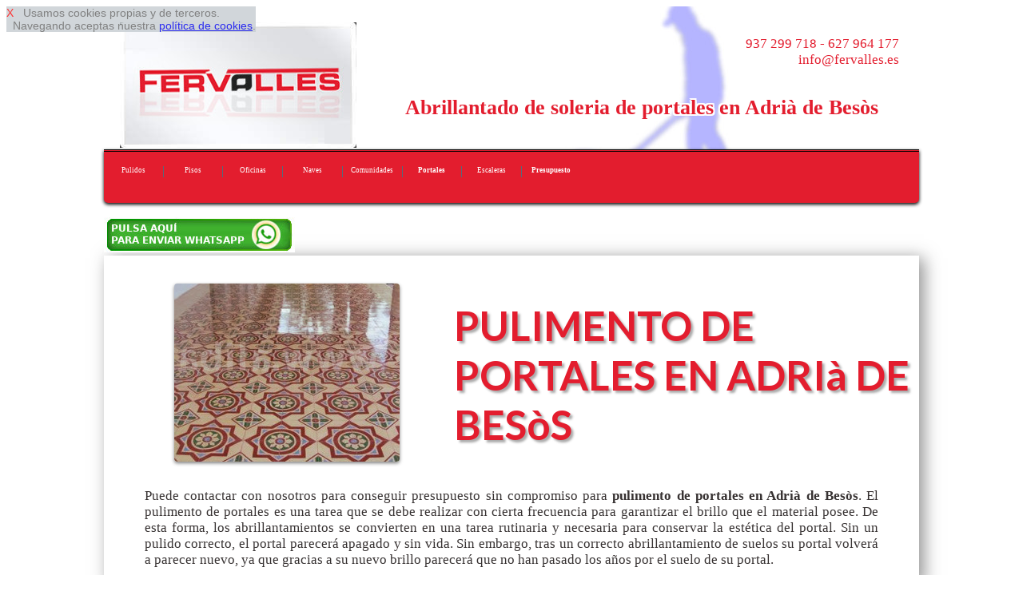

--- FILE ---
content_type: text/html
request_url: http://www.abrillantadospulimentosbarcelona.es/portales-en-sant-adria-de-besos
body_size: 8760
content:
<!DOCTYPE html>
<html lang='es'>
<head>
<link href='http://fonts.googleapis.com/css?family=Lato:400,700,900' rel='stylesheet' type='text/css'>
<meta http-equiv='Content-Type' content='text/html; charset=utf-8' >
<meta name='viewport' content='width=device-width, initial-scale=1, maximum-scale=1' ><meta name="robots" content="index,follow" >
<meta name="ICBM" content="41.5079,2.3945" >
<meta name="geo.position" content="41.5079;2.3945" >
<meta name= "city" content = "Adrià de Besòs">
<meta name= "country" content = "Spain">
<meta name= "state" content = "Catalonia">
<meta name= "zipcode" content = "08080">
<meta name= "geo.placename" content = "Adrià de Besòs, Spain">
<meta name= "geo.region" content = "ES-BCN">
<link rel="canonical" href="http://www.abrillantadospulimentosbarcelona.es">
<meta name="copyright" content="Derechos Reservados (c)2015. www.abrillantadospulimentosbarcelona.es">
<link rel="shortcut icon" href="favicon.ico" type="image/x-icon">
<title>Pulimento de suelo de portales en Adrià de Besòs</title>
<meta  name='description' content=' fervalles le ofrece Pulimento y abrillantado de suelo de marmol y terrazo de portales en Adrià de Besòs' >
<link rel='stylesheet' type='text/css' href='responsive-rojo.css' >
 


 <script  type="text/javascript" src="https://ajax.googleapis.com/ajax/libs/jquery/1.11.2/jquery.min.js"></script>

<script type="text/javascript" >

$(function() {
    var pull = $('#pull');
    menu = $('nav ul');
    menuHeight = menu.height();

    $(pull).on('click', function(e) {
        e.preventDefault();
        menu.slideToggle();
    });
});

$(window).resize(function(){
    var w = $(window).width();
    if(w > 320) {
  
       if(  menu.is(':hidden')) {
        menu.removeAttr('style');
       }        
    }
});
</script>
<script  type="text/javascript" >
$(document).ready(function() {
    $().ajaxStart(function() {
        $('#loading').show();
        $('#result').hide();
    }).ajaxStop(function() {
        $('#loading').hide();
       
    });
    $('#form, #fat, #fo3').submit(function() {
        $.ajax({
            type: 'POST',
            url: $(this).attr('action'),
            data: $(this).serialize(),
            success: function(data) {
                $('#result').html(data);

            }
        })
        
        return false;
    }); 
})  
</script>
</head>

<body>

<div id='cook' style='
 
 position: fixed;
 opacity: 0.82;
 float: left; 
 clear: both;
 width: auto; 
 text-align: left;
 min-height: 12px;
 background-color: #c7ced3;
 font-size: 2vmin;
 z-index:99999999999999;
 font-family: Arial, Helvetica, sans-serif;
 
 '> <a  rel='nofollow' href='#' onclick="cook.style.display='none';" style="text-decoration:none; color: red; ">X</a>&nbsp;&nbsp;
Usamos cookies propias y de terceros. <br>&nbsp;&nbsp;Navegando aceptas nuestra 
<a rel='nofollow' href='disclaimer.php' target='_blank' onclick="cook.style.display='none';" >pol&iacute;tica de cookies</a>.
</div><div id='pagina-index' > 

<div id="cabecera" style="background: url('img/index-cabecera.jpg');">

<div  style=' float: left;  width: 33.33%;'> 
<img   class='escritorio' src='img/logo.jpg'  alt='abrillantados bcn'  ></div>
<div style='float: left;  width: 33.33%;  '> 
&nbsp;
</div>
<div  style=' float: left;  width: 33.33%; '> 
<p class='escritorio' style='text-align: right;'>937 299 718 - 627 964 177&nbsp;<br>info@fervalles.es&nbsp;</p>&nbsp;</div>
<br> <br> <br> <br><h1>Abrillantado de soleria de portales en Adrià de Besòs</h1></div>
<nav><a id="pull3"  href="index.php"><img class="imizq" src="img/logomovil.jpg"  alt="pulimentos en bcn" ></a><br class="cb" ><ul><li><a href='index.php'>Pulidos</a></li><li><a href='casas-particulares-pisos-suelos.php'>Pisos</a></li><li><a href='oficinas.php'>Oficinas</a></li><li><a href='empresas.php'>Naves</a></li><li><a href='comunidades-de-vecinos.php'>Comunidades</a></li><li><a href='portales.php'><strong>Portales</strong></a></li><li><a href='escaleras.php'>Escaleras</a></li><li><a href='presupuesto-precio-oferta.php'><strong>Presupuesto</strong></a></li>        </ul> <br class="cb"> 
 <a id="pull" href="#"></a>
</nav><br><a rel='nofollow' href='https://web.whatsapp.com/send?text=Hola%20tengo%20una%20consulta.*&phone=++34627964177' style='text-align: center;'><img    src='img/pulsa-enviar-whatsapp.jpg'   > </a><br><div class='filadesing1_100' >
<div class='filadesing1_imagen' >
<table class='bortrp'>
<tr >
<td style='vertical-align:middle; width: 4%;' >&nbsp;</td>
<td style='vertical-align:middle; width: 35%; max-width: 150px; text-align: center;'   ><img  class='climg2' src='img/suelo5.jpg'  alt='suelo de portal antiguo '  ></td>
<td style='vertical-align:middle; width: 2%;' >&nbsp;</td>
<td style='vertical-align:middle; text-align: left; width: 55%;' ><h2>PULIMENTO DE PORTALES EN ADRIà DE BESòS</h2></td>
</tr><tr><td style='width: 0%; height: 0%;'></td></tr>
</table></div>
<div class='filadesing1_texto' >
	Puede contactar con nosotros para conseguir presupuesto sin compromiso para <strong>pulimento de portales en Adrià de Besòs</strong>. El pulimento de portales es una tarea que se debe realizar con cierta frecuencia para garantizar el brillo que el material posee. De esta forma, los abrillantamientos se convierten en una tarea rutinaria y necesaria para conservar la estética del portal. Sin un pulido correcto, el portal parecerá apagado y sin vida. Sin embargo, tras un correcto abrillantamiento de suelos su portal volverá a parecer nuevo, ya que gracias a su nuevo brillo parecerá que no han pasado los años por el suelo de su portal.</div>
</div>

 


<div id='filaredes' >
<div class='clasecontact' >info@fervalles.es</div>
<div class='clasecontact' ><a href='' rel='nofollow'><img  src='img/twitter.jpg'  alt='twitter' ></a>&nbsp;<a href=''  rel='nofollow'><img  src='img/face.jpg'  alt=' facebook' ></a></div>

<div class='clasecontact' ><img  style='vertical-align:middle;' src='img/icofono.jpg'  alt='telefono 937 299 718'  > &nbsp; 937 299 718</div>
<div class='clasecontact' ><img  style='vertical-align:middle;' src='img/icono_whatsapp.jpg'  alt='whatssap 627 964 177'  > &nbsp; 627 964 177</div>
</div>

<div class='filasep' > 
&nbsp;
</div>


 
<div class='fila2_0_50_1' > 
<h2>ABRILLANTADO EN SUELO DE PORTALES EN ADRIà DE BESòS</h2>
	Al igual que con el pulimento de portales, realizamos <strong>abrillantados de suelo de portales en Adrià de Besòs</strong>. Para cualquier tipo de pulido de escaleras es recomendable evaluar previamente el estado del suelo de la escalera, para determinar a la perfección cuáles serán los recursos y utensilios a utilizar. Además, para abrillantar las escaleras, hay que prever ciertos aspectos como la frecuencia de uso de las mismas, ya que puede provocar ciertos accidentes en caso de que no se tenga controlada la zona  a pulir. Es por eso que seguimos un estricto control de riesgos laborales en todas nuestras obras.
</div>
<div class='fila2_0_50_2' > 
<h2>ABRILLANTAR SOLERIAS DE MARMOL DE PORTAL EN ADRIà DE BESòS</h2>
	Ponemos a su disposición nuestro servicio de pulimento de suelos en comunidades en Adrià de Besòs. Para pulir o abrillantar cualquier zona común dentro de una comunidad de vecinos, ya sean escaleras, portales o suelos compartidos, solicite presupuesto para pulir suelos de comunidades de vecinos en Adrià de Besòs.	 SERVICIOS: Empresa de pulimentos de suelo en Adrià de Besòs. Presupuesto abrillantados de soleria en Adrià de Besòs. Pulimentos de escaleras marmol. Pulimentos de portales de terrazo. limpieza en comunidades de vecinos. Pulimentos de oficinas, naves industriales, pisos, locales de negocio, casas particulares y torres.
</div> 
<div class='filasep' > 
&nbsp;
</div><div id='intlink' style='clear:both'><div class='botonintlink'><a href='casas-particulares-pisos-suelos.php'>Casas particulares</a></div><div class='botonintlink'><a href='oficinas.php'>Limpieza de oficinas</a></div><div class='botonintlink'><a href='empresas.php'>Solerias de empresa</a></div><div class='botonintlink'><a href='comunidades-de-vecinos.php'>Pulimento de suelo de comunidad</a></div><div class='botonintlink'><a href='escaleras.php'>Pulimento de escaleras</a></div>&nbsp;</div><div class='filasep' > 
&nbsp;
</div>
<form method='post' id='fo3'   action='enviar-consulta.php'>

<div id='result' style='clear:both; width: 100%;'>

<div class='form2'></div>
<div class='form1'>NOMBRE:<input type='text' style='max-width:90%;  ' name='nocli' id='nocli'  ></div>

<div class='form1'>TELEFONO:<input type='text' style='max-width:90%;' name='telcli' id='telcli'  ></div>

<div class='form1'> <br> <input type='submit' style='color: red; max-width:90%;' value='PEDIR PRESUPUESTO'  >

</div>

<input type='hidden'  name='tipo'  id='tipo' value='abrillantar suelo de portal  Adrià de Besòs de http://www.abrillantadospulimentosbarcelona.es'   >
<input type='hidden'  name='correo'  id='correo' value='info@fervalles.es'  >


</div>

</form><div class='filasep' ><br> 
 <span style='font-size: 1.9vmin;'>Al pulsar 'PEDIR PRESUPUESTO' aceptas nuestra
<a rel='nofollow' href='disclaimer.php' target='_blank' >pol&iacute;tica de privacidad</a>.</span><br></div>
<div class='cabeh3' ><h3>Pulimento de portales en Adrià de Besòs</h3></div><div id='pie'>
 <img  src='img/logopie.jpg'  alt='pulir suelos con maquina bcn'  > &nbsp;Pulimentos y abrillantados de solerias <br> <hr> <br> 
<div class='linkpueblo'>&nbsp;<a href='portales.php'><strong>Pulimentos de suelo de Portal Barcelona</strong></a>&nbsp;</div>  
 <div class='linkpueblo'>&nbsp;<a href='portales-en-mataro'>Matar&oacute;</a>&nbsp;</div><div class='linkpueblo'>&nbsp;<a href='portales-en-sant-andreu-de-la-barca'>Andreu de la Barca</a>&nbsp;</div><div class='linkpueblo'>&nbsp;<a href='portales-en-sant-agusti-de-lluzanes'>Agust&iacute; de Lluçan&egrave;s</a>&nbsp;</div><div class='linkpueblo'>&nbsp;<a href='portales-en-alpens'>Alpens</a>&nbsp;</div><div class='linkpueblo'>&nbsp;<a href='portales-en-alella'>Alella</a>&nbsp;</div><div class='linkpueblo'>&nbsp;<a href='portales-en-aiguafreda'>Aiguafreda</a>&nbsp;</div><div class='linkpueblo'>&nbsp;<a href='portales-en-baga'>Bag&agrave;</a>&nbsp;</div><div class='linkpueblo'>&nbsp;<a href='portales-en-cabrils'>Cabrils</a>&nbsp;</div><div class='linkpueblo'>&nbsp;<a href='portales-en-montornes-del-valles'>Montorn&egrave;s del Vall&egrave;s</a>&nbsp;</div><div class='linkpueblo'>&nbsp;<a href='portales-en-monistrol-de-montserrat'>Monistrol de Montserrat</a>&nbsp;</div><div class='linkpueblo'>&nbsp;<a href='portales-en-monistrol-de-calders'>Monistrol de Calders</a>&nbsp;</div><div class='linkpueblo'>&nbsp;<a href='portales-en-santa-maria-de-miralles'>Maria de Miralles</a>&nbsp;</div><div class='linkpueblo'>&nbsp;<a href='portales-en-santa-maria-de-merles'>Maria de Merl&egrave;s</a>&nbsp;</div><div class='linkpueblo'>&nbsp;<a href='portales-en-santa-margarida-i-els-monjos'>Margarida i els Monjos</a>&nbsp;</div><div class='linkpueblo'>&nbsp;<a href='portales-en-sant-adria-de-besos'>Adri&agrave; de Bes&ograve;s</a>&nbsp;</div><div class='linkpueblo'>&nbsp;<a href='portales-en-la-roca-del-valles'>La Roca del Vall&egrave;s</a>&nbsp;</div><div class='linkpueblo'>&nbsp;<a href='portales-en-la-quar'>La Quar</a>&nbsp;</div><div class='linkpueblo'>&nbsp;<a href='portales-en-sant-climent-de-llobregat'>Sant Climent</a>&nbsp;</div><div class='linkpueblo'>&nbsp;<a href='portales-en-gironella'>Gironella</a>&nbsp;</div><div class='linkpueblo'>&nbsp;<a href='portales-en-el-brull'>El Brull</a>&nbsp;</div><div class='linkpueblo'>&nbsp;<a href='portales-en-la-llacuna'>La Llacuna</a>&nbsp;</div><div class='linkpueblo'>&nbsp;<a href='portales-en-cabrera-d-anoia'>Cabrera d'Anoia</a>&nbsp;</div><div class='linkpueblo'>&nbsp;<a href='portales-en-viver-i-serrateix'>Viver i Serrateix</a>&nbsp;</div><div class='linkpueblo'>&nbsp;<a href='portales-en-vilobi-del-penedes'>Vilob&iacute; del Pened&egrave;s</a>&nbsp;</div><div class='linkpueblo'>&nbsp;<a href='portales-en-ripollet'>Ripollet</a>&nbsp;</div><div class='linkpueblo'>&nbsp;<a href='portales-en-sant-llorenz-savall'>Llorenç Savall</a>&nbsp;</div><div class='linkpueblo'>&nbsp;<a href='portales-en-sant-llorenz-d-hortons'>Llorenç d'Hortons</a>&nbsp;</div><div class='linkpueblo'>&nbsp;<a href='portales-en-sant-just-desvern'>Just Desvern</a>&nbsp;</div><div class='linkpueblo'>&nbsp;<a href='portales-en-sant-feliu-de-llobregat'>Sant Feliu de Llobregat</a>&nbsp;</div><div class='linkpueblo'>&nbsp;<a href='portales-en-sant-feliu-de-codines'>Sant Feliu de Codines</a>&nbsp;</div><div class='linkpueblo'>&nbsp;<a href='portales-en-torrelles-de-llobregat'>Torrelles de Llobregat</a>&nbsp;</div><div class='linkpueblo'>&nbsp;<a href='portales-en-santa-maria-de-besora'>Maria de Besora</a>&nbsp;</div><div class='linkpueblo'>&nbsp;<a href='portales-en-sentmenat'>Sentmenat</a>&nbsp;</div><div class='linkpueblo'>&nbsp;<a href='portales-en-gaia'>Gai&agrave;</a>&nbsp;</div><div class='linkpueblo'>&nbsp;<a href='portales-en-fontrubi'>Fontrub&iacute;</a>&nbsp;</div><div class='linkpueblo'>&nbsp;<a href='portales-en-l-hospitalet-de-llobregat'>L'Hospitalet de Llobregat</a>&nbsp;</div><div class='linkpueblo'>&nbsp;<a href='portales-en-sant-quirze-de-besora'>Quirze de Besora</a>&nbsp;</div><div class='linkpueblo'>&nbsp;<a href='portales-en-sant-vicenz-de-montalt'>Vicenç de Montalt</a>&nbsp;</div><div class='linkpueblo'>&nbsp;<a href='portales-en-sant-cebria-de-vallalta'>Cebri&agrave; de Vallalta</a>&nbsp;</div><div class='linkpueblo'>&nbsp;<a href='portales-en-muntanyola'>Muntanyola</a>&nbsp;</div><div class='linkpueblo'>&nbsp;<a href='portales-en-barbera-del-valles'>Barber&agrave; del Vall&egrave;s</a>&nbsp;</div><div class='linkpueblo'>&nbsp;<a href='portales-en-vallbona-d-anoia'>Vallbona d'Anoia</a>&nbsp;</div><div class='linkpueblo'>&nbsp;<a href='portales-en-vacarisses'>Vacarisses</a>&nbsp;</div><div class='linkpueblo'>&nbsp;<a href='portales-en-suria'>S&uacute;ria</a>&nbsp;</div><div class='linkpueblo'>&nbsp;<a href='portales-en-subirats'>Subirats</a>&nbsp;</div><div class='linkpueblo'>&nbsp;<a href='portales-en-saldes'>Saldes</a>&nbsp;</div><div class='linkpueblo'>&nbsp;<a href='portales-en-sant-hipolit-de-voltrega'>Hip&ograve;lit de Voltreg&agrave;</a>&nbsp;</div><div class='linkpueblo'>&nbsp;<a href='portales-en-figols'>F&iacute;gols</a>&nbsp;</div><div class='linkpueblo'>&nbsp;<a href='portales-en-figaro-montmany'>Figar&oacute;-Montmany</a>&nbsp;</div><div class='linkpueblo'>&nbsp;<a href='portales-en-esplugues-de-llobregat'>Esplugues de Llobregat</a>&nbsp;</div><div class='linkpueblo'>&nbsp;<a href='portales-en-aguilar-de-segarra'>Aguilar de Segarra</a>&nbsp;</div><div class='linkpueblo'>&nbsp;<a href='portales-en-torrelles-de-foix'>Torrelles de Foix</a>&nbsp;</div><div class='linkpueblo'>&nbsp;<a href='portales-en-castellfollit-de-riubregos'>Castellfollit de Riubreg&oacute;s</a>&nbsp;</div><div class='linkpueblo'>&nbsp;<a href='portales-en-castellet-i-la-gornal'>Castellet i la Gornal</a>&nbsp;</div><div class='linkpueblo'>&nbsp;<a href='portales-en-castell-de-l-areny'>Castell de l'Areny</a>&nbsp;</div><div class='linkpueblo'>&nbsp;<a href='portales-en-puig-reig'>Puig-reig</a>&nbsp;</div><div class='linkpueblo'>&nbsp;<a href='portales-en-vallromanes'>Vallromanes</a>&nbsp;</div><div class='linkpueblo'>&nbsp;<a href='portales-en-les-masies-de-voltrega'>Les Mas&iacute;es de Voltreg&agrave;</a>&nbsp;</div><div class='linkpueblo'>&nbsp;<a href='portales-en-les-masies-de-roda'>Les Masies de Roda</a>&nbsp;</div><div class='linkpueblo'>&nbsp;<a href='portales-en-les-franqueses-del-valles'>Les Franqueses del Vall&egrave;s</a>&nbsp;</div><div class='linkpueblo'>&nbsp;<a href='portales-en-les-cabanyes'>Les Cabanyes</a>&nbsp;</div><div class='linkpueblo'>&nbsp;<a href='portales-en-jorba'>Jorba</a>&nbsp;</div><div class='linkpueblo'>&nbsp;<a href='portales-en-sant-celoni'>Sant Celoni</a>&nbsp;</div><div class='linkpueblo'>&nbsp;<a href='portales-en-tordera'>Tordera</a>&nbsp;</div><div class='linkpueblo'>&nbsp;<a href='portales-en-abrera'>Abrera</a>&nbsp;</div><div class='linkpueblo'>&nbsp;<a href='portales-en-tavertet'>Tavertet</a>&nbsp;</div><div class='linkpueblo'>&nbsp;<a href='portales-en-tavernoles'>Tav&egrave;rnoles</a>&nbsp;</div><div class='linkpueblo'>&nbsp;<a href='portales-en-vallirana'>Vallirana</a>&nbsp;</div><div class='linkpueblo'>&nbsp;<a href='portales-en-montesquiu'>Montesquiu</a>&nbsp;</div><div class='linkpueblo'>&nbsp;<a href='portales-en-montmelo'>Montmel&oacute;</a>&nbsp;</div><div class='linkpueblo'>&nbsp;<a href='portales-en-talamanca'>Talamanca</a>&nbsp;</div><div class='linkpueblo'>&nbsp;<a href='portales-en-tagamanent'>Tagamanent</a>&nbsp;</div><div class='linkpueblo'>&nbsp;<a href='portales-en-borreda'>Borred&agrave;</a>&nbsp;</div><div class='linkpueblo'>&nbsp;<a href='portales-en-avia'>Avi&agrave;</a>&nbsp;</div><div class='linkpueblo'>&nbsp;<a href='portales-en-artes'>Art&eacute;s</a>&nbsp;</div><div class='linkpueblo'>&nbsp;<a href='portales-en-argenzola'>Argençola</a>&nbsp;</div><div class='linkpueblo'>&nbsp;<a href='portales-en-castellnou-de-bages'>Castellnou de Bages</a>&nbsp;</div><div class='linkpueblo'>&nbsp;<a href='portales-en-vilafranca-del-penedes'>Vilafranca del Pened&egrave;s</a>&nbsp;</div><div class='linkpueblo'>&nbsp;<a href='portales-en-viladecavalls'>Viladecavalls</a>&nbsp;</div><div class='linkpueblo'>&nbsp;<a href='portales-en-viladecans'>Viladecans</a>&nbsp;</div><div class='linkpueblo'>&nbsp;<a href='portales-en-badalona'>Badalona</a>&nbsp;</div><div class='linkpueblo'>&nbsp;<a href='portales-en-avinyonet-del-penedes'>Avinyonet del Pened&egrave;s</a>&nbsp;</div><div class='linkpueblo'>&nbsp;<a href='portales-en-orrius'>rrius</a>&nbsp;</div><div class='linkpueblo'>&nbsp;<a href='portales-en-malla'>Malla</a>&nbsp;</div><div class='linkpueblo'>&nbsp;<a href='portales-en-castellcir'>Castellcir</a>&nbsp;</div><div class='linkpueblo'>&nbsp;<a href='portales-en-cardona'>Cardona</a>&nbsp;</div><div class='linkpueblo'>&nbsp;<a href='portales-en-bellprat'>Bellprat</a>&nbsp;</div><div class='linkpueblo'>&nbsp;<a href='portales-en-malgrat-de-mar'>Malgrat de Mar</a>&nbsp;</div><div class='linkpueblo'>&nbsp;<a href='portales-en-santpedor'>Santpedor</a>&nbsp;</div><div class='linkpueblo'>&nbsp;<a href='portales-en-santa-susanna'>Santa Susanna</a>&nbsp;</div><div class='linkpueblo'>&nbsp;<a href='portales-en-santa-maria-de-palautordera'>Maria de Palautordera</a>&nbsp;</div><div class='linkpueblo'>&nbsp;<a href='portales-en-el-bruc'>El Bruc</a>&nbsp;</div><div class='linkpueblo'>&nbsp;<a href='portales-en-dosrius'>Dosrius</a>&nbsp;</div><div class='linkpueblo'>&nbsp;<a href='portales-en-cornella-de-llobregat'>Cornell&agrave; de Llobregat</a>&nbsp;</div><div class='linkpueblo'>&nbsp;<a href='portales-en-gelida'>Gelida</a>&nbsp;</div><div class='linkpueblo'>&nbsp;<a href='portales-en-navas'>Navas</a>&nbsp;</div><div class='linkpueblo'>&nbsp;<a href='portales-en-palau-solita-i-plegamans'>Palau-solit&agrave; i Plegamans</a>&nbsp;</div><div class='linkpueblo'>&nbsp;<a href='portales-en-palafolls'>Palafolls</a>&nbsp;</div><div class='linkpueblo'>&nbsp;<a href='portales-en-pacs-del-penedes'>Pacs del Pened&egrave;s</a>&nbsp;</div><div class='linkpueblo'>&nbsp;<a href='portales-en-rellinars'>Rellinars</a>&nbsp;</div><div class='linkpueblo'>&nbsp;<a href='portales-en-rajadell'>Rajadell</a>&nbsp;</div><div class='linkpueblo'>&nbsp;<a href='portales-en-premia-de-dalt'>Premi&agrave; de Dalt</a>&nbsp;</div><div class='linkpueblo'>&nbsp;<a href='portales-en-sobremunt'>Sobremunt</a>&nbsp;</div><div class='linkpueblo'>&nbsp;<a href='portales-en-sagas'>Sag&agrave;s</a>&nbsp;</div><div class='linkpueblo'>&nbsp;<a href='portales-en-lluza'>Lluç&agrave;</a>&nbsp;</div><div class='linkpueblo'>&nbsp;<a href='portales-en-premia-de-mar'>Premi&agrave; de Mar</a>&nbsp;</div><div class='linkpueblo'>&nbsp;<a href='portales-en-perafita'>Perafita</a>&nbsp;</div><div class='linkpueblo'>&nbsp;<a href='portales-en-parets-del-valles'>Parets del Vall&egrave;s</a>&nbsp;</div><div class='linkpueblo'>&nbsp;<a href='portales-en-gava'>Gav&agrave;</a>&nbsp;</div><div class='linkpueblo'>&nbsp;<a href='portales-en-olesa-de-montserrat'>Olesa de Montserrat</a>&nbsp;</div><div class='linkpueblo'>&nbsp;<a href='portales-en-olesa-de-bonesvalls'>Olesa de Bonesvalls</a>&nbsp;</div><div class='linkpueblo'>&nbsp;<a href='portales-en-lliza-de-vall'>Lliç&agrave; de Vall</a>&nbsp;</div><div class='linkpueblo'>&nbsp;<a href='portales-en-lliza-d-amunt'>Lliç&agrave; d'Amunt</a>&nbsp;</div><div class='linkpueblo'>&nbsp;<a href='portales-en-molins-de-rei'>Molins de Rei</a>&nbsp;</div><div class='linkpueblo'>&nbsp;<a href='portales-en-calella'>Calella</a>&nbsp;</div><div class='linkpueblo'>&nbsp;<a href='portales-en-rubio'>Rubi&oacute;</a>&nbsp;</div><div class='linkpueblo'>&nbsp;<a href='portales-en-manresa'>Manresa</a>&nbsp;</div><div class='linkpueblo'>&nbsp;<a href='portales-en-navarcles'>Navarcles</a>&nbsp;</div><div class='linkpueblo'>&nbsp;<a href='portales-en-mura'>Mura</a>&nbsp;</div><div class='linkpueblo'>&nbsp;<a href='portales-en-rubi'>Rub&iacute;</a>&nbsp;</div><div class='linkpueblo'>&nbsp;<a href='portales-en-la-granada'>La Granada</a>&nbsp;</div><div class='linkpueblo'>&nbsp;<a href='portales-en-la-garriga'>La Garriga</a>&nbsp;</div><div class='linkpueblo'>&nbsp;<a href='portales-en-l-estany'>L'Estany</a>&nbsp;</div><div class='linkpueblo'>&nbsp;<a href='portales-en-l-espunyola'>L'Espunyola</a>&nbsp;</div><div class='linkpueblo'>&nbsp;<a href='portales-en-l-ametlla-del-valles'>l'Ametlla del Vall&egrave;s</a>&nbsp;</div><div class='linkpueblo'>&nbsp;<a href='portales-en-cervello'>Cervell&oacute;</a>&nbsp;</div><div class='linkpueblo'>&nbsp;<a href='portales-en-sallent'>Sallent</a>&nbsp;</div><div class='linkpueblo'>&nbsp;<a href='portales-en-callus'>Call&uacute;s</a>&nbsp;</div><div class='linkpueblo'>&nbsp;<a href='portales-en-calldetenes'>Calldetenes</a>&nbsp;</div><div class='linkpueblo'>&nbsp;<a href='portales-en-badia-del-valles'>Badia del Vall&egrave;s</a>&nbsp;</div><div class='linkpueblo'>&nbsp;<a href='portales-en-vilassar-de-dalt'>Vilassar de Dalt</a>&nbsp;</div><div class='linkpueblo'>&nbsp;<a href='portales-en-vilanova-i-la-geltru'>Vilanova i la Geltr&uacute;</a>&nbsp;</div><div class='linkpueblo'>&nbsp;<a href='portales-en-polinya'>Poliny&agrave;</a>&nbsp;</div><div class='linkpueblo'>&nbsp;<a href='portales-en-pobla-de-lillet'>Pobla de Lillet</a>&nbsp;</div><div class='linkpueblo'>&nbsp;<a href='portales-en-pineda-de-mar'>Pineda de Mar</a>&nbsp;</div><div class='linkpueblo'>&nbsp;<a href='portales-en-castellbisbal'>Castellbisbal</a>&nbsp;</div><div class='linkpueblo'>&nbsp;<a href='portales-en-vilada'>Vilada</a>&nbsp;</div><div class='linkpueblo'>&nbsp;<a href='portales-en-vic'>Vic</a>&nbsp;</div><div class='linkpueblo'>&nbsp;<a href='portales-en-gurb'>Gurb</a>&nbsp;</div><div class='linkpueblo'>&nbsp;<a href='portales-en-granera'>Granera</a>&nbsp;</div><div class='linkpueblo'>&nbsp;<a href='portales-en-gisclareny'>Gisclareny</a>&nbsp;</div><div class='linkpueblo'>&nbsp;<a href='portales-en-fonollosa'>Fonollosa</a>&nbsp;</div><div class='linkpueblo'>&nbsp;<a href='portales-en-folgueroles'>Folgueroles</a>&nbsp;</div><div class='linkpueblo'>&nbsp;<a href='portales-en-manlleu'>Manlleu</a>&nbsp;</div><div class='linkpueblo'>&nbsp;<a href='portales-en-sant-marti-d-albars'>Mart&iacute; d'Albars</a>&nbsp;</div><div class='linkpueblo'>&nbsp;<a href='portales-en-sant-pol-de-mar'>Pol de Mar</a>&nbsp;</div><div class='linkpueblo'>&nbsp;<a href='portales-en-sant-pere-sallavinera'>Pere Sallavinera</a>&nbsp;</div><div class='linkpueblo'>&nbsp;<a href='portales-en-rupit-i-pruit'>Rupit i Pruit</a>&nbsp;</div><div class='linkpueblo'>&nbsp;<a href='portales-en-torello'>Torell&oacute;</a>&nbsp;</div><div class='linkpueblo'>&nbsp;<a href='portales-en-santa-coloma-de-cervello'>Santa Coloma de Cervell&oacute;</a>&nbsp;</div><div class='linkpueblo'>&nbsp;<a href='portales-en-casserres'>Casserres</a>&nbsp;</div><div class='linkpueblo'>&nbsp;<a href='portales-en-carme'>Carme</a>&nbsp;</div><div class='linkpueblo'>&nbsp;<a href='portales-en-olerdola'>Ol&egrave;rdola</a>&nbsp;</div><div class='linkpueblo'>&nbsp;<a href='portales-en-odena'>dena</a>&nbsp;</div><div class='linkpueblo'>&nbsp;<a href='portales-en-castelldefels'>Castelldefels</a>&nbsp;</div><div class='linkpueblo'>&nbsp;<a href='portales-en-santa-maria-de-martorelles'>Maria de Martorelles</a>&nbsp;</div><div class='linkpueblo'>&nbsp;<a href='portales-en-piera'>Piera</a>&nbsp;</div><div class='linkpueblo'>&nbsp;<a href='portales-en-caldes-de-montbui'>Caldes de Montbui</a>&nbsp;</div><div class='linkpueblo'>&nbsp;<a href='portales-en-sant-feliu-sasserra'>Sant Feliu Sasserra</a>&nbsp;</div><div class='linkpueblo'>&nbsp;<a href='portales-en-sant-pere-de-riudebitlles'>Pere de Riudebitlles</a>&nbsp;</div><div class='linkpueblo'>&nbsp;<a href='portales-en-mollet-del-valles'>Mollet del Vall&egrave;s</a>&nbsp;</div><div class='linkpueblo'>&nbsp;<a href='portales-en-sant-joan-de-vilatorrada'>Joan de Vilatorrada</a>&nbsp;</div><div class='linkpueblo'>&nbsp;<a href='portales-en-sant-jaume-de-frontanya'>Jaume de Frontany&agrave;</a>&nbsp;</div><div class='linkpueblo'>&nbsp;<a href='portales-en-sant-iscle-de-vallalta'>Iscle de Vallalta</a>&nbsp;</div><div class='linkpueblo'>&nbsp;<a href='portales-en-collbato'>Collbat&oacute;</a>&nbsp;</div><div class='linkpueblo'>&nbsp;<a href='portales-en-el-pla-del-penedes'>El Pla del Pened&egrave;s</a>&nbsp;</div><div class='linkpueblo'>&nbsp;<a href='portales-en-el-masnou'>El Masnou</a>&nbsp;</div><div class='linkpueblo'>&nbsp;<a href='portales-en-els-hostalets-de-pierola'>Els Hostalets de Pierola</a>&nbsp;</div><div class='linkpueblo'>&nbsp;<a href='portales-en-el-prat-de-llobregat'>El Prat de Llobregat</a>&nbsp;</div><div class='linkpueblo'>&nbsp;<a href='portales-en-balenya'>Baleny&agrave;</a>&nbsp;</div><div class='linkpueblo'>&nbsp;<a href='portales-en-santa-eulalia-de-ronzana'>Eul&agrave;lia de Ronçana</a>&nbsp;</div><div class='linkpueblo'>&nbsp;<a href='portales-en-balsareny'>Balsareny</a>&nbsp;</div><div class='linkpueblo'>&nbsp;<a href='portales-en-vallgorguina'>Vallgorguina</a>&nbsp;</div><div class='linkpueblo'>&nbsp;<a href='portales-en-martorell'>Martorell</a>&nbsp;</div><div class='linkpueblo'>&nbsp;<a href='portales-en-marganell'>Marganell</a>&nbsp;</div><div class='linkpueblo'>&nbsp;<a href='portales-en-vilanova-de-sau'>Vilanova de Sau</a>&nbsp;</div><div class='linkpueblo'>&nbsp;<a href='portales-en-guardiola-de-bergueda'>Guardiola de Bergued&agrave;</a>&nbsp;</div><div class='linkpueblo'>&nbsp;<a href='portales-en-gualba'>Gualba</a>&nbsp;</div><div class='linkpueblo'>&nbsp;<a href='portales-en-granollers'>Granollers</a>&nbsp;</div><div class='linkpueblo'>&nbsp;<a href='portales-en-santa-maria-de-corco'>Maria de Corc&oacute;</a>&nbsp;</div><div class='linkpueblo'>&nbsp;<a href='portales-en-sant-esteve-sesrovires'>Sant Esteve Sesrovires</a>&nbsp;</div><div class='linkpueblo'>&nbsp;<a href='portales-en-sant-esteve-de-palautordera'>Palautordera</a>&nbsp;</div><div class='linkpueblo'>&nbsp;<a href='portales-en-sabadell'>Sabadell</a>&nbsp;</div><div class='linkpueblo'>&nbsp;<a href='portales-en-sant-cugat-del-valles'>Cugat del Vall&egrave;s</a>&nbsp;</div><div class='linkpueblo'>&nbsp;<a href='portales-en-sant-sadurni-d-anoia'>Sadurn&iacute; d'Anoia</a>&nbsp;</div><div class='linkpueblo'>&nbsp;<a href='portales-en-santa-cecilia-de-voltrega'>Cec&iacute;lia de Voltreg&agrave;</a>&nbsp;</div><div class='linkpueblo'>&nbsp;<a href='portales-en-vilanova-del-cami'>Vilanova del Cam&iacute;</a>&nbsp;</div><div class='linkpueblo'>&nbsp;<a href='portales-en-montseny'>Montseny</a>&nbsp;</div><div class='linkpueblo'>&nbsp;<a href='portales-en-vilassar-de-mar'>Vilassar de Mar</a>&nbsp;</div><div class='linkpueblo'>&nbsp;<a href='portales-en-tona'>Tona</a>&nbsp;</div><div class='linkpueblo'>&nbsp;<a href='portales-en-sant-julia-de-cerdanyola'>Juli&agrave; de Cerdanyola</a>&nbsp;</div><div class='linkpueblo'>&nbsp;<a href='portales-en-sant-joan-despi'>Joan Desp&iacute;</a>&nbsp;</div><div class='linkpueblo'>&nbsp;<a href='portales-en-canyelles'>Canyelles</a>&nbsp;</div><div class='linkpueblo'>&nbsp;<a href='portales-en-canoves-i-samalus'>C&agrave;noves i Samal&uacute;s</a>&nbsp;</div><div class='linkpueblo'>&nbsp;<a href='portales-en-canovelles'>Canovelles</a>&nbsp;</div><div class='linkpueblo'>&nbsp;<a href='portales-en-canet-de-mar'>Canet de Mar</a>&nbsp;</div><div class='linkpueblo'>&nbsp;<a href='portales-en-sant-vicenz-de-castellet'>Vicenç de Castellet</a>&nbsp;</div><div class='linkpueblo'>&nbsp;<a href='portales-en-sant-salvador-de-guardiola'>Salvador de Guardiola</a>&nbsp;</div><div class='linkpueblo'>&nbsp;<a href='portales-en-sant-pere-de-vilamajor'>Pere de Vilamajor</a>&nbsp;</div><div class='linkpueblo'>&nbsp;<a href='portales-en-sant-pere-de-torello'>Pere de Torell&oacute;</a>&nbsp;</div><div class='linkpueblo'>&nbsp;<a href='portales-en-sant-quinti-de-mediona'>Quint&iacute; de Mediona</a>&nbsp;</div><div class='linkpueblo'>&nbsp;<a href='portales-en-sant-antoni-de-vilamajor'>Antoni de Vilamajor</a>&nbsp;</div><div class='linkpueblo'>&nbsp;<a href='portales-en-oris'>Or&iacute;s</a>&nbsp;</div><div class='linkpueblo'>&nbsp;<a href='portales-en-olvan'>Olvan</a>&nbsp;</div><div class='linkpueblo'>&nbsp;<a href='portales-en-olost'>Olost</a>&nbsp;</div><div class='linkpueblo'>&nbsp;<a href='portales-en-olivella'>Olivella</a>&nbsp;</div><div class='linkpueblo'>&nbsp;<a href='portales-en-montclar'>Montclar</a>&nbsp;</div><div class='linkpueblo'>&nbsp;<a href='portales-en-begues'>Begues</a>&nbsp;</div><div class='linkpueblo'>&nbsp;<a href='portales-en-gallifa'>Gallifa</a>&nbsp;</div><div class='linkpueblo'>&nbsp;<a href='portales-en-sora'>Sora</a>&nbsp;</div><div class='linkpueblo'>&nbsp;<a href='portales-en-mediona'>Mediona</a>&nbsp;</div><div class='linkpueblo'>&nbsp;<a href='portales-en-argentona'>Argentona</a>&nbsp;</div><div class='linkpueblo'>&nbsp;<a href='portales-en-arenys-de-munt'>Arenys de Munt</a>&nbsp;</div><div class='linkpueblo'>&nbsp;<a href='portales-en-arenys-de-mar'>Arenys de Mar</a>&nbsp;</div><div class='linkpueblo'>&nbsp;<a href='portales-en-bigues-i-riells'>Bigues i Riells</a>&nbsp;</div><div class='linkpueblo'>&nbsp;<a href='portales-en-berga'>Berga</a>&nbsp;</div><div class='linkpueblo'>&nbsp;<a href='portales-en-sant-andreu-de-llavaneres'>Sant Andreu de Llavaneres</a>&nbsp;</div><div class='linkpueblo'>&nbsp;<a href='portales-en-vilanova-del-valles'>Vilanova del Vall&egrave;s</a>&nbsp;</div><div class='linkpueblo'>&nbsp;<a href='portales-en-sant-cugat-sesgarrigues'>Cugat Sesgarrigues</a>&nbsp;</div><div class='linkpueblo'>&nbsp;<a href='portales-en-la-pobla-de-claramunt'>La Pobla de Claramunt</a>&nbsp;</div><div class='linkpueblo'>&nbsp;<a href='portales-en-la-nou-de-bergueda'>La Nou de Bergued&agrave;</a>&nbsp;</div><div class='linkpueblo'>&nbsp;<a href='portales-en-la-llagosta'>La Llagosta</a>&nbsp;</div><div class='linkpueblo'>&nbsp;<a href='portales-en-roda-de-ter'>Roda de Ter</a>&nbsp;</div><div class='linkpueblo'>&nbsp;<a href='portales-en-cubelles'>Cubelles</a>&nbsp;</div><div class='linkpueblo'>&nbsp;<a href='portales-en-vallcebre'>Vallcebre</a>&nbsp;</div><div class='linkpueblo'>&nbsp;<a href='portales-en-santa-eulalia-de-riuprimer'>Eul&agrave;lia de Riuprimer</a>&nbsp;</div><div class='linkpueblo'>&nbsp;<a href='portales-en-santa-eugenia-de-berga'>Eug&egrave;nia de Berga</a>&nbsp;</div><div class='linkpueblo'>&nbsp;<a href='portales-en-santa-coloma-de-gramenet'>Santa Coloma de Gramenet</a>&nbsp;</div><div class='linkpueblo'>&nbsp;<a href='portales-en-martorelles'>Martorelles</a>&nbsp;</div><div class='linkpueblo'>&nbsp;<a href='portales-en-campins'>Campins</a>&nbsp;</div><div class='linkpueblo'>&nbsp;<a href='portales-en-calonge-de-segarra'>Calonge de Segarra</a>&nbsp;</div><div class='linkpueblo'>&nbsp;<a href='portales-en-sant-fruitos-de-bages'>Fruit&oacute;s de Bages</a>&nbsp;</div><div class='linkpueblo'>&nbsp;<a href='portales-en-corbera-de-llobregat'>Corbera de Llobregat</a>&nbsp;</div><div class='linkpueblo'>&nbsp;<a href='portales-en-copons'>Copons</a>&nbsp;</div><div class='linkpueblo'>&nbsp;<a href='portales-en-collsuspina'>Collsuspina</a>&nbsp;</div><div class='linkpueblo'>&nbsp;<a href='portales-en-esparreguera'>Esparreguera</a>&nbsp;</div><div class='linkpueblo'>&nbsp;<a href='portales-en-igualada'>Igualada</a>&nbsp;</div><div class='linkpueblo'>&nbsp;<a href='portales-en-sant-mateu-de-bages'>Mateu de Bages</a>&nbsp;</div><div class='linkpueblo'>&nbsp;<a href='portales-en-sant-marti-sesgueioles'>Mart&iacute; Sesgueioles</a>&nbsp;</div><div class='linkpueblo'>&nbsp;<a href='portales-en-prats-de-lluzanes'>Prats de Lluçan&egrave;s</a>&nbsp;</div><div class='linkpueblo'>&nbsp;<a href='portales-en-pontons'>Pontons</a>&nbsp;</div><div class='linkpueblo'>&nbsp;<a href='portales-en-pont-de-vilomara-i-rocafort'>Pont de Vilomara i Rocafort</a>&nbsp;</div><div class='linkpueblo'>&nbsp;<a href='portales-en-pujalt'>Pujalt</a>&nbsp;</div><div class='linkpueblo'>&nbsp;<a href='portales-en-cercs'>Cercs</a>&nbsp;</div><div class='linkpueblo'>&nbsp;<a href='portales-en-centelles'>Centelles</a>&nbsp;</div><div class='linkpueblo'>&nbsp;<a href='portales-en-castellvi-de-rosanes'>Castellv&iacute; de Rosanes</a>&nbsp;</div><div class='linkpueblo'>&nbsp;<a href='portales-en-castellvi-de-la-marca'>Castellv&iacute; de la Marca</a>&nbsp;</div><div class='linkpueblo'>&nbsp;<a href='portales-en-castellterzol'>Castellterçol</a>&nbsp;</div><div class='linkpueblo'>&nbsp;<a href='portales-en-ullastrell'>Ullastrell</a>&nbsp;</div><div class='linkpueblo'>&nbsp;<a href='portales-en-santa-maria-d-olo'>Maria d'Ol&oacute;</a>&nbsp;</div><div class='linkpueblo'>&nbsp;<a href='portales-en-sant-julia-de-vilatorta'>Juli&agrave; de Vilatorta</a>&nbsp;</div><div class='linkpueblo'>&nbsp;<a href='portales-en-cardedeu'>Cardedeu</a>&nbsp;</div><div class='linkpueblo'>&nbsp;<a href='portales-en-sant-pere-de-ribes'>Pere de Ribes</a>&nbsp;</div><div class='linkpueblo'>&nbsp;<a href='portales-en-sant-vicenz-dels-horts'>Vicenç dels Horts</a>&nbsp;</div><div class='linkpueblo'>&nbsp;<a href='portales-en-sant-vicenz-de-torello'>Vicenç de Torell&oacute;</a>&nbsp;</div><div class='linkpueblo'>&nbsp;<a href='portales-en-sant-sadurni-d-osormort'>Sadurn&iacute; d'Osormort</a>&nbsp;</div><div class='linkpueblo'>&nbsp;<a href='portales-en-capolat'>Capolat</a>&nbsp;</div><div class='linkpueblo'>&nbsp;<a href='portales-en-capellades'>Capellades</a>&nbsp;</div><div class='linkpueblo'>&nbsp;<a href='portales-en-llinars-del-valles'>Llinars del Vall&egrave;s</a>&nbsp;</div><div class='linkpueblo'>&nbsp;<a href='portales-en-taradell'>Taradell</a>&nbsp;</div><div class='linkpueblo'>&nbsp;<a href='portales-en-fogars-de-montclus'>Fogars de Montcl&uacute;s</a>&nbsp;</div><div class='linkpueblo'>&nbsp;<a href='portales-en-fogars-de-la-selva'>Fogars de la Selva</a>&nbsp;</div><div class='linkpueblo'>&nbsp;<a href='portales-en-montmaneu'>Montmaneu</a>&nbsp;</div><div class='linkpueblo'>&nbsp;<a href='portales-en-montmajor'>Montmajor</a>&nbsp;</div><div class='linkpueblo'>&nbsp;<a href='portales-en-papiol'>Papiol</a>&nbsp;</div><div class='linkpueblo'>&nbsp;<a href='portales-en-palma-de-cervello'>Palma de Cervell&oacute;</a>&nbsp;</div><div class='linkpueblo'>&nbsp;<a href='portales-en-teia'>Tei&agrave;</a>&nbsp;</div><div class='linkpueblo'>&nbsp;<a href='portales-en-montgat'>Montgat</a>&nbsp;</div><div class='linkpueblo'>&nbsp;<a href='portales-en-santa-margarida-de-montbui'>Margarida de Montbui</a>&nbsp;</div><div class='linkpueblo'>&nbsp;<a href='portales-en-sant-marti-sarroca'>Mart&iacute; Sarroca</a>&nbsp;</div><div class='linkpueblo'>&nbsp;<a href='portales-en-sant-marti-de-tous'>Mart&iacute; de Tous</a>&nbsp;</div><div class='linkpueblo'>&nbsp;<a href='portales-en-sant-marti-de-centelles'>Mart&iacute; de Centelles</a>&nbsp;</div><div class='linkpueblo'>&nbsp;<a href='portales-en-castelloli'>Castellol&iacute;</a>&nbsp;</div><div class='linkpueblo'>&nbsp;<a href='portales-en-puigdalber'>Puigd&agrave;lber</a>&nbsp;</div><div class='linkpueblo'>&nbsp;<a href='portales-en-santa-fe-del-penedes'>Fe del Pened&egrave;s</a>&nbsp;</div><div class='linkpueblo'>&nbsp;<a href='portales-en-sant-fost-de-campsentelles'>Fost de Campsentelles</a>&nbsp;</div><div class='linkpueblo'>&nbsp;<a href='portales-en-sant-quirze-safaja'>Quirze Safaja</a>&nbsp;</div><div class='linkpueblo'>&nbsp;<a href='portales-en-sant-quirze-del-valles'>Quirze del Vall&egrave;s</a>&nbsp;</div><div class='linkpueblo'>&nbsp;<a href='portales-en-matadepera'>Matadepera</a>&nbsp;</div><div class='linkpueblo'>&nbsp;<a href='portales-en-masquefa'>Masquefa</a>&nbsp;</div><div class='linkpueblo'>&nbsp;<a href='portales-en-els-prats-de-rei'>Els Prats de Rei</a>&nbsp;</div><div class='linkpueblo'>&nbsp;<a href='portales-en-tiana'>Tiana</a>&nbsp;</div><div class='linkpueblo'>&nbsp;<a href='portales-en-torrelavit'>Torrelavit</a>&nbsp;</div><div class='linkpueblo'>&nbsp;<a href='portales-en-torre-de-claramunt'>Torre de Claramunt</a>&nbsp;</div><div class='linkpueblo'>&nbsp;<a href='portales-en-montcada-i-reixac'>Montcada i Reixac</a>&nbsp;</div><div class='linkpueblo'>&nbsp;<a href='portales-en-palleja'>Pallej&agrave;</a>&nbsp;</div><div class='linkpueblo'>&nbsp;<a href='portales-en-moia'>Moi&agrave;</a>&nbsp;</div><div class='linkpueblo'>&nbsp;<a href='portales-en-castellgali'>Castellgal&iacute;</a>&nbsp;</div><div class='linkpueblo'>&nbsp;<a href='portales-en-castellfullit-del-boix'>Castellfullit del Boix</a>&nbsp;</div><div class='linkpueblo'>&nbsp;<a href='portales-en-santa-perpetua-de-mogoda'>Perp&egrave;tua de Mogoda</a>&nbsp;</div><div class='linkpueblo'>&nbsp;<a href='portales-en-sant-boi-de-lluzanes'>Sant Boi de Lluçan&egrave;s</a>&nbsp;</div><div class='linkpueblo'>&nbsp;<a href='portales-en-sant-boi-de-llobregat'>Sant Boi</a>&nbsp;</div><div class='linkpueblo'>&nbsp;<a href='portales-en-sant-bartomeu-del-grau'>artomeu del Grau</a>&nbsp;</div><div class='linkpueblo'>&nbsp;<a href='portales-en-calaf'>Calaf</a>&nbsp;</div><div class='linkpueblo'>&nbsp;<a href='portales-en-castellbell-i-el-vilar'>Castellbell i el Vilar</a>&nbsp;</div><div class='linkpueblo'>&nbsp;<a href='portales-en-castellar-del-valles'>Castellar del Vall&egrave;s</a>&nbsp;</div><div class='linkpueblo'>&nbsp;<a href='portales-en-castellar-del-riu'>Castellar del Riu</a>&nbsp;</div><div class='linkpueblo'>&nbsp;<a href='portales-en-castellar-de-n-hug'>Castellar de n'Hug</a>&nbsp;</div><div class='linkpueblo'>&nbsp;<a href='portales-en-terrassa'>Terrassa</a>&nbsp;</div><div class='linkpueblo'>&nbsp;<a href='portales-en-cabrera-de-mar'>Cabrera de Mar</a>&nbsp;</div><div class='linkpueblo'>&nbsp;<a href='portales-en-sitges'>Sitges</a>&nbsp;</div><div class='linkpueblo'>&nbsp;<a href='portales-en-seva'>Seva</a>&nbsp;</div><div class='linkpueblo'>&nbsp;<a href='portales-en-orpi'>Orp&iacute;</a>&nbsp;</div><div class='linkpueblo'>&nbsp;<a href='portales-en-orista'>Orist&agrave;</a>&nbsp;</div><div class='linkpueblo'>&nbsp;<a href='portales-en-vilalba-sasserra'>Vilalba Sasserra</a>&nbsp;</div><div class='linkpueblo'>&nbsp;<a href='portales-en-veciana'>Veciana</a>&nbsp;</div><div class='linkpueblo'>&nbsp;<a href='portales-en-avinyo'>Aviny&oacute;</a>&nbsp;</div><div class='linkpueblo'>&nbsp;<a href='portales-en-caldes-d-estrac'>Caldes d'Estrac</a>&nbsp;</div><div class='linkpueblo'>&nbsp;<a href='portales-en-calders'>Calders</a>&nbsp;</div> 
<div class='linkpueblo'>&nbsp;<a href='http://www.fervalles.es/desatascos-'>Mantenimiento arquetas  Adrià de Besòs</a>&nbsp;</div></div>



</div>
</body>
</html>

